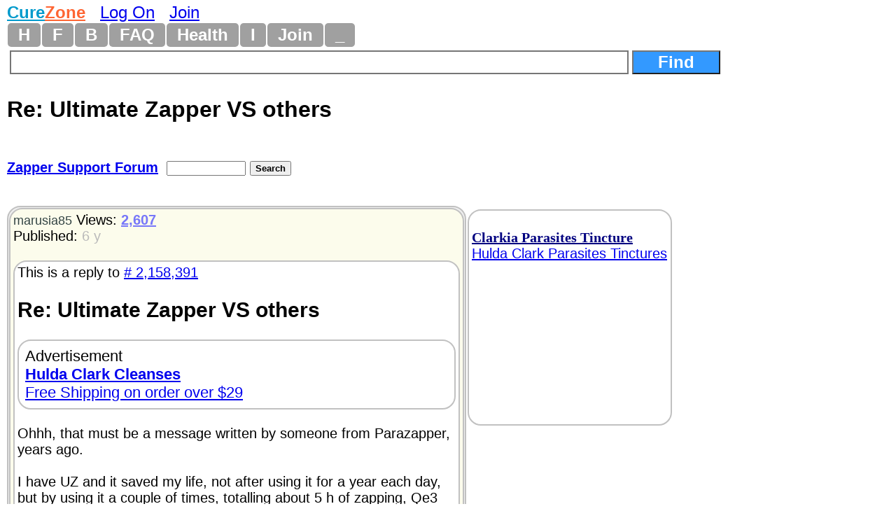

--- FILE ---
content_type: text/html
request_url: https://curezone.com/forums/fm.asp?i=2434345
body_size: 16644
content:
<!DOCTYPE html>
<html>
<head>
<meta name="viewport" content="width=device-width, initial-scale=1">

<META HTTP-EQUIV="Content-Type" CONTENT="text/html; charset=iso-8859-1">
<link async rel="stylesheet" type="text/css" media="all" href="/mlddmenu.css" />
<link async rel="stylesheet" type="text/css" media="all" href="mlddmenu.css" />
<link async rel="stylesheet" type="text/css" media="all" href="style.css" />
<link async rel="stylesheet" type="text/css" media="all" href="/st.css" />

<script async type="text/javascript" src="/mlddmenu.js"></script>






<title>Re: Ultimate Zapper VS others (Zapper Support Forum) 7/27/2020 2434345</title>
<meta name="description" content="Ohhh, that must be a message written by someone from Parazapper, years ago.

I have UZ and it saved my life, not after using it for a year each day, but by using it a couple of times, totalling about 5 h of zapping, Qe3 model.

So this message is surely a ridiculous scam. It also did miracles to my mom and husband and brother.
">
<meta name="keywords" content="Re: Ultimate Zapper VS others (Zapper Support Forum) 7/27/2020 2434345">

<meta property="og:title" content="Re: Ultimate Zapper VS others (Zapper Support Forum) 7/27/2020 2434345" />
<meta property="og:description" content="Ohhh, that must be a message written by someone from Parazapper, years ago.

I have UZ and it saved my life, not after using it for a year each day, but by using it a couple of times, totalling about 5 h of zapping, Qe3 model.

So this message is surely a ridiculous scam. It also did miracles to my mom and husband and brother.
" />
<meta property="og:type" content="website" />
<meta property="og:url" content="//curezone.com/forums/fm.asp?i=2434345"/>
<meta property="og:site_name" content="CureZone.org: Educating Instead of Medicating"/>



<script async src="https://pagead2.googlesyndication.com/pagead/js/adsbygoogle.js?client=ca-pub-0846790371736460" crossorigin="anonymous"></script>

<script type="text/javascript">
<!--
var url = "https://curezone.com?";
var title = 'Re: Ultimate Zapper VS others (Zapper Support F...';
//-->
</script>



<script type="text/javascript" language="javascript">
        function RefreshImage(valImageId) {
            var objImage = document.getElementById(valImageId)
            if (objImage == undefined) {
                return;
            }
            var now = new Date();
            objImage.src = objImage.src.split('?')[0] + '?x=' + now.toUTCString();
        }
</script>




<!-- Google Tag Manager -->
<script>(function(w,d,s,l,i){w[l]=w[l]||[];w[l].push({'gtm.start':
new Date().getTime(),event:'gtm.js'});var f=d.getElementsByTagName(s)[0],
j=d.createElement(s),dl=l!='dataLayer'?'&l='+l:'';j.async=true;j.src=
'https://www.googletagmanager.com/gtm.js?id='+i+dl;f.parentNode.insertBefore(j,f);
})(window,document,'script','dataLayer','GTM-5X7TGPD');</script>
<!-- End Google Tag Manager -->


<!-- ~ Copyright (C) 2014-2015 Media.net Advertising FZ-LLC All Rights Reserved -->
<script type="text/javascript">
    window._mNHandle = window._mNHandle || {};
    window._mNHandle.queue = window._mNHandle.queue || [];
    medianet_versionId = "3121199"; 
</script>
<script src="https://contextual.media.net/dmedianet.js?cid=8CUBR5671" async="async"></script>
<!-- End Media.net Advertising -->


</head>
<body topmargin="2">
<!-- Google Tag Manager -->
<noscript>
<iframe src="https://www.googletagmanager.com/ns.html?id=GTM-5X7TGPD" height="0" width="0" style="display:none;visibility:hidden"></iframe></noscript>
<!-- End -->




<div id="fb-root"></div>
<script>(function(d, s, id) {
  var js, fjs = d.getElementsByTagName(s)[0];
  if (d.getElementById(id)) return;
  js = d.createElement(s); js.id = id;
  js.src = "//connect.facebook.net/en_US/sdk.js#xfbml=1&version=v2.0";
  fjs.parentNode.insertBefore(js, fjs);
}(document, 'script', 'facebook-jssdk'));</script>
<div>
<font size="5"><B><a href="/default.asp" title="curezone.com Homepage">
<FONT COLOR="#019ACC">Cure</FONT><FONT COLOR="#FE6533">Zone</FONT></a></b> &nbsp; 

 <a href="/login.asp" title="Log On CureZone">Log On</a> &nbsp;  <a href="/join.asp" title="Join CureZone">Join</a>

</font>
</div>


<!-- HTML Menu Code -->

<div class="mlddm_menue" >

<ul class="mlddm" id="menu1"  params="1,-1,300,slide,300,h,  1,5,1,1,1">

<li><a href="/default.asp" title="Homepage">H</a></li>

<li><a href="#" title="Forum Submenu">F</a>
<ul>
<li><a href="/forums/default.asp?v=0&o=0&q=0" title="List of all Forums">Hot Forums</a></li>
<li><a href="/forums/top50new.asp?q=4">New Forums</a></li>
<li><a href="/search.asp">Search Forums</a></li>
<li><a href="/forums/a.asp?q=4&o=0">All Forums Alphabetically</a></li>
<li><a href="/forums/a.asp?q=4&o=1">All Forums Chronologically</a></li>
<li><a href="/forums/s.asp?f=762&c=0&ob=h">Top Forum Stories</a></li>
<li><a href="/forums/s.asp?f=762&ob=v&c=8">The Best Of CureZone</a></li>
</ul>
</li>

<li><a href="#" title="Hot Blogs">B</a>
<ul>
<li><a href="/blogs/" title="Hot Blogs">Hot Blogs</a></li>
<li><a href="/blogs/top50new.asp">New Blogs</a></li>
<li><a href="/blogs/all.asp">All Blogs</a></li>
<li><a href="/blogs/top50.asp">Top Blogs</a></li>
<li><a href="/blogs/createblog.asp">Create Your Personal Blog</a></li>
</ul>
</li>

<li><a href="#"  title="Frequently Asked Questions And Answers">FAQ</a>
<ul>
<li><a href="/faq/default.asp">Knowledge Base</a></li>
<li><a href="/faq/p/default.asp">Surveys</a></li>
<li><a href="/faq/top50.asp">Top Questions & Answers</a></li>
<li><a href="/faq/new.asp">New Questions & Answers</a></li>
<li><a href="/faq/c.asp?a=2840">FAQ About Knowledge Base</a></li>
</ul>
</li>

<li><a href="#" title="Health, Diet, Cleansing">Health</a>
<ul>
<li><a href="/diseases/health.asp" title="Health, Diet, Cleansing">Health</a></li>
<li><a href="/cleanse/liver/default.asp" title="Liver Flush Recipes">Liver Flush</a></li>
<li><a href="/diet/elimination-rotation-diet.asp" title="Elimination Rotation Diet">Elimination Rotation Diet</a></li>
<li><a href="/cleanse/enema/fecal_transplantation.asp" title="Fecal Transplant, FMT">Fecal Transplant</a></li>
<li><a href="/cleanse/kidney/default.asp" title="Kidney Stones Cleanse">Kidney Stones Cleanse</a></li>
<li><a href="/diet/low_histamine_diet.asp" title="Low Histamine Diet">Low Histamine Diet</a></li>
<li><a href="/diet/default.asp" title="Healthy Diets">Healthy Diets</a></li>
<li><a href="/ER4YT/default.asp" title="Blood Type Diet">Blood Type Diet</a></li>
<li><a href="/cleanse/bowel/default.asp" title="Bowel Cleanse">Bowel Cleanse</a></li>
<li><a href="/cleanse/enema/default.asp" title="Enema">Enema</a></li>
<li><a href="/books/" title="Books">Books</a></li>
</ul>
</li>


<li><a href="#" title="Image Galleries and Albums">I</a>
<ul>
<li><a href="/ig/">Image Gallery</a></li>
<li><a href="/ig/f.asp?f=19">Video Folder</a></li>
<li><a href="/ig/f.asp?f=4528">Vaccine Videos</a></li>
<li><a href="/ig/f.asp?f=4527">Cancer Videos</a></li>
<li><a href="/ig/f.asp?f=4530">Conspiracy Videos</a></li>
<li><a href="/ig/video.asp">All Videos</a></li>
<li><a href="/ig/new.asp">New Uploads</a></li>
<li><a href="/ig/most_viewed.asp">Most Viewed</a></li>
<li><a href="/ig/most_voted.asp">Top Rated</a></li>
<li><a href="/ig/pdf.asp">PDFs</a></li>
<li><a href="/ig/doc.asp">DOCs</a></li>
<li><a href="/ig/audio.asp">Audio</a></li>
</ul>
</li>




<li><a href="/join.asp" title="Create New Account">Join</a></li>


<li><a href="#" title="Menu">_</a>
	<ul>

<li><a href="/login.asp">Log On</a></li>

<li><a href="/subscribe.asp">Newsletter</a></li>
<li><a href="/conversions.asp">Convert Units</a></li>
<li><a href="/m/find.asp">Find Users</a></li>
<li><a href="/stats/default.asp" title="Number of visitors">1885</a></li>
</ul>
</li>

</ul>
<div style="clear:both"></div>


</div>
<!-- END HTML Menu Code -->


<div class="searchbox"><form method="GET" action="/forums/search.asp">
<input type="text" name="q" size="12" value="" style="width: 70%; border-style:solid; border-width:2; font-size: 18pt; font-family: Arial,Verdena; font-weight:bold; padding-left:4; padding-right:4; padding-top:1; padding-bottom:1">
<input type="submit" value="Find" name="action" style="width: 10%; font-family: Arial,Verdena; font-size: 18pt; background-color: #3399FF; color: #FFFFFF;font-weight:bold"></form></div>


<div class="f_body">





<div class="fm_title">Re: Ultimate Zapper VS others</div>

<div>
<div class="fmtitle"><a href="f3.asp?f=292&c=0">Zapper Support Forum</a>&nbsp; </div>
<div class="fmtitle"><form method="GET" action="search.asp"><input type="hidden" value="292" name="f"><input type="text" name="q" size="12" value="" style="font-size: 10pt; font-family: Arial, Verdena">
<input type="submit" value="Search" name="action" style="font-family: Arial, Verdena; font-size: 10pt; font-weight:bold"></form></div>
</div>







<div>
<a name="i">&nbsp;</a><div class="am_body">

<div class="am_body_right">
<span align="left">

<br><font color="#000080"><a rel="nofollow" href="/a.asp?i=3223" title="Clarkia Parasites Tincture Hulda Clark Parasites Tinctures http://sbherbalremedies.com"><b><font face="Times New Roman" color="#000080">Clarkia Parasites Tincture</font></b><br>Hulda Clark Parasites Tinctures</font></a></font><br><br>

</span>

<div align="center"><script async src="//pagead2.googlesyndication.com/pagead/js/adsbygoogle.js"></script>
<!-- Kvadrat200x200 -->
<ins class="adsbygoogle" 
style="display:inline-block;width:200px;height:200px" 
data-ad-client="ca-pub-0846790371736460" 
data-ad-slot="8218450244"></ins>
<script>
(adsbygoogle = window.adsbygoogle || []).push({});
</script></div>
</div>

<div class="am_body_left">
<div class="am_body_left_message">

<div align="left">
<a style="text-decoration: none" href="/m/profile.asp?un=marusia85" title="Click here to see my profile!"><font size="4" color="#334444">marusia85</font></a>
 
Views: <a href="s.asp?f=292&ob=h&c=0"> <font color="#7777F9"><b>2,607</b></font> </a><br>
Published: <font color="#BBBBBB">6 y</font><br>


&nbsp;</div>
<div class="breakword"><div>This is a reply to <a href="fm.asp?i=2158391#i"># 2,158,391</a></div>
<h2>Re: Ultimate Zapper VS others</h2>
<div class="am_body_left_ads">Advertisement<br><a rel="nofollow" href="/a.asp?i=195" title="Hulda Clark Cleanses Free Shipping on order over $29 http://www.sbherbalremedies.com"><b>Hulda Clark Cleanses</b><br>Free Shipping on order over $29</a><br>
</div>

<br>Ohhh, that must be a message written by someone from Parazapper, years ago.<BR>
<BR>
I have UZ and it saved my life, not after using it for a year each day, but by using it a couple of times, totalling about 5 h of zapping, Qe3 model.<BR>
<BR>
So this message is surely a ridiculous scam. It also did miracles to my mom and husband and brother.<BR>
<div>&nbsp;</div><div class="spacedlinks">
<FORM name="LogOn"><INPUT type="button" style="font-size: 18pt; color: #ff0000; font-weight: bold;" value="Log On To Reply" 	name="LogOn" 	onClick="window.location='/login.asp'"> ... or ... 
<INPUT type="button" style="font-size: 18pt; color: #000000; font-weight: bold;" value="Join CureZone To Reply" 	name="Join" 	onClick="window.location='/join.asp'">
</form>
</div>

<div><h2><a class="a2a_dd" href="https://www.addtoany.com/share"><img src="/images/share.png" border="0" alt="Share"></a>
<script defer src="https://static.addtoany.com/menu/page.js"></script></h2></div>
<div class="spacedlinks"><A HREF="/forums/s.asp?f=292&c=0&ob=d&m=marusia85" title="All mesages sorted chronologically">All of my messges on this board</A>  
&nbsp; &nbsp; <A HREF="/forums/s.asp?f=762&c=0&ob=d&m=marusia85" title="All mesages sorted chronologically">All of my messges anywhere</A></div>
</div>

<DIV><a title="Add This Message To Your CureZone Favorites!" rel="nofollow" href="add_message_to_favorites.asp?i=2434345">Add To Favorites!</a></DIV><div>
<div><a rel="nofollow" href="v.asp?i=2434345&V=Y">Like</a> &nbsp; &nbsp; <a rel="nofollow" href="v.asp?i=2434345&V=N">Dislike</a></div>


<br>Alert Moderators: <a style="text-decoration: none" rel="nofollow" href="flaghx.asp?i=2434345"><img border="0" src="alertbad.gif" 	 alt="Report Spam or bad message"></a> &nbsp;<a style="text-decoration: none" rel="nofollow" href="flagrx.asp?i=2434345"><img border="0" src="alertgood.gif"  alt="Alert Moderators on This GOOD Message"></a>
</div>

<div>
</div>
<div>
<a href="https://curezone.com/forums/disclaimer.asp">DISCLAIMER</a></div>
</font></b></div>

</div>


</div>

<div class="am_body"><div class="am_body_left"><div class="am_body_left_message"><h2>This Forum message belongs to a larger discussion thread. See the complete thread below. You can reply to this message!</h2></div></div></div>
</div>












<div>
<ul class="Level1">

<li class="liLevelA1A">
 <a target="_top" href="/forums/am.asp?i=1061046&s=1#i1"><SPAN STYLE="background-color: #00FFCC; font-size: 20pt;">Expand the next 20 of 48 messages</span></a>
<br><br>
<A title="I am thinking about buying a zapper. Will any zapper do the job? Is a $10 zapper as effective as the Ultimate Zapper for example? Is there any real difference or is it just marketing?

Which zappers do you recommend? ... Click here to view this complete message" HREF="/forums/fm.asp?i=1061046#i">Ultimate Zapper VS others</a>
 &nbsp;  <small><i><A style="text-decoration: none" HREF="s.asp?f=762&c=0&ob=d&m=yasxo" title="All messages posted by yasxo across all forums, sorted by date chronologically"><font color="#990033">yasxo</font></a>
</i></small>
&nbsp; <font color="#BBBBBB">19 y</font>

 &nbsp;<font color="#BBBBFB" size="2">29,217</font>
<font size="1"></font>

<!--1061046-->

<ul class="Level2">

<li class="liLevelA2">
<A title="Hello,

Yes, there is a real difference. Without the evidence in the way of testimonials one would do just as well with a $10 zapper.  But the testimonials show that The Ultimate Zapper is, without a doubt, the most powerful and effective zapper available, bar none.





Sincerely,
Ken Presner

 ... Click here to view this complete message" HREF="/forums/fm.asp?i=1061251#i">Hello,

Yes, there is a real difference. Without...</a>
 &nbsp;  <small><i><A style="text-decoration: none" HREF="s.asp?f=762&c=0&ob=d&m=Ken+Presner" title="All messages posted by Ken Presner across all forums, sorted by date chronologically"><font color="#990033">Ken Presner</font></a>
</i></small>
&nbsp; <font color="#BBBBBB">19 y</font>

 &nbsp;<font color="#BBBBFB" size="2">24,615</font>

<!--1061251-->

<ul class="Level3">

<li class="liLevelA2">
<A title="- But the testimonials show that The Ultimate Zapper is, without a doubt, the most powerful and effective zapper available, bar none.

Actually, it may be the most powerful single frequency zapper, but that is where it ends. According to Dr. Lloyd, multiple frequency zappers are better.

Anyone interested should read this:
http://www.paradevices.com/ultimate_zapper_cheaply_made.html

Quoting Dr. Lloyd, ”Regarding the idea that the Ultimate Zapper being the best, it may be the best single fixed frequency unit.”

Dr. Lloyd manufactured and sold the MultiZap zapper as well as Rife un ... ... Click here to view this complete message" HREF="/forums/fm.asp?i=1061914#i">Re: Ultimate Zapper VS others ( edit )</a>
 &nbsp;  <small><i><A style="text-decoration: none" HREF="s.asp?f=762&c=0&ob=d&m=ParaZapper" title="All messages posted by ParaZapper across all forums, sorted by date chronologically"><font color="#990033">ParaZapper</font></a>
</i></small>
&nbsp; <font color="#BBBBBB">19 y</font>

 &nbsp;<font color="#BBBBFB" size="2">25,847</font>

<!--1061914-->

<ul class="Level4">

<li class="liLevelA2">
<A title="I am looking for a cheap and effective zapper. Where can i buy a good one? ... Click here to view this complete message" HREF="/forums/fm.asp?i=1061936#i">Re: Ultimate Zapper VS others</a>
 &nbsp;  <small><i><A style="text-decoration: none" HREF="s.asp?f=762&c=0&ob=d&m=yasxo" title="All messages posted by yasxo across all forums, sorted by date chronologically"><font color="#990033">yasxo</font></a>
</i></small>
&nbsp; <font color="#BBBBBB">19 y</font>

 &nbsp;<font color="#BBBBFB" size="2">24,122</font>

<!--1061936-->

</li>
<li class="liLevelA2">
<A title="Hello David,

The credentials I present for Dr. Lloyd are those that are available on the internet. I would think that he would have contacted me to let me know if any of the information that I present on my site about him is incorrect. He has not done so. I always correct mistakes quickly on my site and I will be glad to do so in this case, as well. I have pointed out many factual errors on your site which have yet to be corrected.

You quote Dr. Lloyd in your posting but I cannot find the source of this quotation anywhere.

As you know, Dr. Hulda Clark’s original zapper had a singl ... ... Click here to view this complete message" HREF="/forums/fm.asp?i=1063262#i">Hello David,

The credentials I present for Dr. ...</a>
 &nbsp;  <small><i><A style="text-decoration: none" HREF="s.asp?f=762&c=0&ob=d&m=Ken+Presner" title="All messages posted by Ken Presner across all forums, sorted by date chronologically"><font color="#990033">Ken Presner</font></a>
</i></small>
&nbsp; <font color="#BBBBBB">19 y</font>

 &nbsp;<font color="#BBBBFB" size="2">25,181</font>

<!--1063262-->

<ul class="Level5">

<li class="liLevelA2">
<A title="- From someone who purports to be posting to this forum to give unbiased information, and nothing more, your biased attitude is quite obvious and belies your stated role of objective observer.

This is an exact reflection of you. I have stated nothing but the truth, although you are not willing to accept it.

The proof is in the pictures: http://www.paradevices.com/ultimate_zapper_cheaply_made.html ... Click here to view this complete message" HREF="/forums/fm.asp?i=1063652#i">Re: Ultimate Zapper VS others ( edit )</a>
 &nbsp;  <small><i><A style="text-decoration: none" HREF="s.asp?f=762&c=0&ob=d&m=ParaZapper" title="All messages posted by ParaZapper across all forums, sorted by date chronologically"><font color="#990033">ParaZapper</font></a>
</i></small>
&nbsp; <font color="#BBBBBB">19 y</font>

 &nbsp;<font color="#BBBBFB" size="2">24,121</font>

<!--1063652-->

<ul class="Level6">

<li class="liLevelA2">
<A title="- From someone who purports to be posting to this forum to give unbiased information, and nothing more, your biased attitude is quite obvious and belies your stated role of objective observer.

This is an exact reflection of you. I have stated nothing but the truth, although you are not willing to accept it.

** An exact reflection of me? So now you admit you are biased after years of pretending to be floating above this forum, setting foot on planet curezone to offer beads of wisdom to help the unsuspecting public. Only the naive would have believed that crock. I don’t pretend to be u ... ... Click here to view this complete message" HREF="/forums/fm.asp?i=1063842#i">Re: Ultimate Zapper VS others</a>
 &nbsp;  <small><i><A style="text-decoration: none" HREF="s.asp?f=762&c=0&ob=d&m=Ken+Presner" title="All messages posted by Ken Presner across all forums, sorted by date chronologically"><font color="#990033">Ken Presner</font></a>
</i></small>
&nbsp; <font color="#BBBBBB">19 y</font>

 &nbsp;<font color="#BBBBFB" size="2">23,738</font>

<!--1063842-->

<ul class="Level7">

<li class="liLevelA2">
<A title="Which zappers do you recommend? I am looking for a cheap and effective one?

Where can I buy one? ... Click here to view this complete message" HREF="/forums/fm.asp?i=1064091#i">Which zappers do you recommend? I am looking for a...</a>
 &nbsp;  <small><i><A style="text-decoration: none" HREF="s.asp?f=762&c=0&ob=d&m=yasxo" title="All messages posted by yasxo across all forums, sorted by date chronologically"><font color="#990033">yasxo</font></a>
</i></small>
&nbsp; <font color="#BBBBBB">19 y</font>

 &nbsp;<font color="#BBBBFB" size="2">23,500</font>

<!--1064091-->

<ul class="Level8">

<li class="liLevelA2">
<A title="- Which zappers do you recommend? I am looking for a cheap and effective one?

Dual frequency zappers produce better results according to the information that I have collected and they are about one third or less than the cost of some other mentioned on this forum.

 ... Click here to view this complete message" HREF="/forums/fm.asp?i=1064404#i">- Which zappers do you recommend? I am looking for...</a>
 &nbsp;  <small><i><A style="text-decoration: none" HREF="s.asp?f=762&c=0&ob=d&m=ParaZapper" title="All messages posted by ParaZapper across all forums, sorted by date chronologically"><font color="#990033">ParaZapper</font></a>
</i></small>
&nbsp; <font color="#BBBBBB">19 y</font>

 &nbsp;<font color="#BBBBFB" size="2">23,505</font>

<!--1064404-->

<ul class="Level9">

<li class="liLevelA2">
<A title="Hello David,

KEN PRESNER: First of all, I have a comment, below, about the poster in this thread who repeatedly asks

 - Which zappers do you recommend? I am looking for a cheap and effective one?

KEN PRESNER: Even when responses are posted to his/her questions, above, this person just keeps repeating the same question as though no response had ever been given. This makes me wonder.

DAVID ETHEREDGE (ParaZapper): Dual frequency zappers produce better results according to the information that I have collected and they are about one third or less than the cost of some other mention ... ... Click here to view this complete message" HREF="/forums/fm.asp?i=1065237#i">Hello David,

KEN PRESNER: First of all, I have ...</a>
 &nbsp;  <small><i><A style="text-decoration: none" HREF="s.asp?f=762&c=0&ob=d&m=Ken+Presner" title="All messages posted by Ken Presner across all forums, sorted by date chronologically"><font color="#990033">Ken Presner</font></a>
</i></small>
&nbsp; <font color="#BBBBBB">19 y</font>

 &nbsp;<font color="#BBBBFB" size="2">25,537</font>

<!--1065237-->

<ul class="Level10">

<li class="liLevelA2">
<A title="- Without being challenged you would be able to continue to pass off these kinds of unsubstantiated statements as being factual, which I find manipulative, as I have pointed out before on this forum

Like your claim of producing the best, completely unsubstantiated, also very manipulative.

Just like your claims of helping people. The only forum that you have posted on is the Zapper Support Forum and all that you have done is hype your product. I post to over 20 forums and rarely even mention the zapper on several of those.

I still stand by my statements. While your zapper may be a  ... ... Click here to view this complete message" HREF="/forums/fm.asp?i=1065259#i">- Without being challenged you would be able to co...</a>
 &nbsp;  <small><i><A style="text-decoration: none" HREF="s.asp?f=762&c=0&ob=d&m=ParaZapper" title="All messages posted by ParaZapper across all forums, sorted by date chronologically"><font color="#990033">ParaZapper</font></a>
</i></small>
&nbsp; <font color="#BBBBBB">19 y</font>

 &nbsp;<font color="#BBBBFB" size="2">23,513</font>

<!--1065259-->

<ul class="Level11">

<li class="liLevelA2">
<A title="Hello David,

There are many issues evoked by your recent posting. I will address each of them individually in this long reply. When answering my postings in the past you have been consistently evasive. You prefer to edit postings rather than respond to them in their entirety. To accomplish this you cut and paste from my replies, as I have pointed out before on this forum. This enables you to avoid whatever issues you don’t want to deal with by cutting them out of the dialogue. In fact, you completely ignored a recent, long posting of mine addressed to you on this forum at


 http://c ... ... Click here to view this complete message" HREF="/forums/fm.asp?i=1095357#i">Hello David,

There are many issues evoked by yo...</a>
 &nbsp;  <small><i><A style="text-decoration: none" HREF="s.asp?f=762&c=0&ob=d&m=Ken+Presner" title="All messages posted by Ken Presner across all forums, sorted by date chronologically"><font color="#990033">Ken Presner</font></a>
</i></small>
&nbsp; <font color="#BBBBBB">18 y</font>

 &nbsp;<font color="#BBBBFB" size="2">37,591</font>

<!--1095357-->

<ul class="Level2">

<li class="liLevelA2">
<A title="”
P.S. # 1. David, you talk about Wayne Green of “magazine publishing fame” on your site on the technical information page, in very small print. If he is so famous why is it that you have to tell people he is famous? Why, because no one has ever heard of him. Not one in a million has ever heard of this small-time radio publisher, I am quite sure.
”

1.  Being able to name a publisher is not an indicator of anything, especially the quality of his publications or his prominence in their fields.  Without looking them up, please name the publishers of Time, US Weekly, Newsweek, Vogue, The  ... ... Click here to view this complete message" HREF="/forums/fm.asp?i=1095639#i">”
P.S. # 1. David, you talk about Wayne Green of ...</a>
 &nbsp;  <small><i><A style="text-decoration: none" HREF="s.asp?f=762&c=0&ob=d&m=analogkid" title="All messages posted by analogkid across all forums, sorted by date chronologically"><font color="#990033">analogkid</font></a>
</i></small>
&nbsp; <font color="#BBBBBB">18 y</font>

 &nbsp;<font color="#BBBBFB" size="2">23,354</font>

<!--1095639-->

</li>
<li class="liLevelA2">
<A title="Who is Hugo Gernsback?  Too easy.

Who is Arthur P. Salsberg?

There have been exactly three seminal events in the history of the personal computer, events which shaped the entire industry in one moment.  In reverse chronological order:

3.  January 1984, the introduction of The Macintosh

2.  August 1981, the introduction of the IBM PC

1.  January 1975, the introduction of the Altair 8800.

Arthur P. Salsberg was the Editor of Popular Electronics in the mid 70’s.  He chose the lead article and cover photo for the January 1975 issue.  He was a bit late into the game, as his ch ... ... Click here to view this complete message" HREF="/forums/fm.asp?i=1095657#i">Who is Hugo Gernsback?  Too easy.

Who is Arthur...</a>
 &nbsp;  <small><i><A style="text-decoration: none" HREF="s.asp?f=762&c=0&ob=d&m=analogkid" title="All messages posted by analogkid across all forums, sorted by date chronologically"><font color="#990033">analogkid</font></a>
</i></small>
&nbsp; <font color="#BBBBBB">18 y</font>

 &nbsp;<font color="#BBBBFB" size="2">23,062</font>

<!--1095657-->

<ul class="Level3">

<li class="liLevelA2">
<A title="- 1. January 1975, the introduction of the Altair 8800.

I admit that you are right, but am disappointed that you left out my first two computers ... The Heathkit ET-3400 cca 1976 and the SWTP-6800 1977.


 ... Click here to view this complete message" HREF="/forums/fm.asp?i=1205628#i">- 1. January 1975, the introduction of the Altair ...</a>
 &nbsp;  <small><i><A style="text-decoration: none" HREF="s.asp?f=762&c=0&ob=d&m=ParaZapper" title="All messages posted by ParaZapper across all forums, sorted by date chronologically"><font color="#990033">ParaZapper</font></a>
</i></small>
&nbsp; <font color="#BBBBBB">18 y</font>

 &nbsp;<font color="#BBBBFB" size="2">22,696</font>

<!--1205628-->

</li></ul>
</li>
<li class="liLevelA2">
<A title="- To justify your evasive tactics you claim to be short of time, so you can’t answer everything. But that is obviously not true because you have the time to post to at least 20 curezone.com forums, according to your own admission and to maintain over a dozen websites, according to information you have posted on curezone.

Yes, I find those more important than responding to your hyping of your site and product. It often takes an hour or more to respond to your repetetively lengthy posts.

 - It is clear that domination of this forum for commercial purposes is your purpose for being here ... ... Click here to view this complete message" HREF="/forums/fm.asp?i=1095697#i">- To justify your evasive tactics you claim to be ...</a>
 &nbsp;  <small><i><A style="text-decoration: none" HREF="s.asp?f=762&c=0&ob=d&m=ParaZapper" title="All messages posted by ParaZapper across all forums, sorted by date chronologically"><font color="#990033">ParaZapper</font></a>
</i></small>
&nbsp; <font color="#BBBBBB">18 y</font>

 &nbsp;<font color="#BBBBFB" size="2">23,102</font>

<!--1095697-->

<ul class="Level3">

<li class="liLevelA2">
<A title="Hello David,

I will respond here to one part of your lengthy response only. I’m too busy to check in here very much anymore. You state, above:

”Yes, you went to my site once, found a few pages down and was happy to post that for years without ever going back and checking. This in addition to above is proof enough that you falsify and distort the information to promote your product. Based on that, how can anyone trust your testimonials? How does anyone know that you did not write every single one of them?”

That’s an absolute crock of shit. You’re a bald-faced liar. When I posted th ... ... Click here to view this complete message" HREF="/forums/fm.asp?i=1198327#i">Hello David,

I will respond here to one part of...</a>
 &nbsp;  <small><i><A style="text-decoration: none" HREF="s.asp?f=762&c=0&ob=d&m=Ken+Presner" title="All messages posted by Ken Presner across all forums, sorted by date chronologically"><font color="#990033">Ken Presner</font></a>
</i></small>
&nbsp; <font color="#BBBBBB">18 y</font>

 &nbsp;<font color="#BBBBFB" size="2">22,611</font>

<!--1198327-->

</li></ul>
</li>
<li class="liLevelA2">
<A title="”
P.S. # 3. ... I guess there are limits to the benefits of being an electrical engineer, David.
”

None that I know of.

ak

 ... Click here to view this complete message" HREF="/forums/fm.asp?i=1095717#i">”
P.S. # 3. ... I guess there are limits to the b...</a>
 &nbsp;  <small><i><A style="text-decoration: none" HREF="s.asp?f=762&c=0&ob=d&m=analogkid" title="All messages posted by analogkid across all forums, sorted by date chronologically"><font color="#990033">analogkid</font></a>
</i></small>
&nbsp; <font color="#BBBBBB">18 y</font>

 &nbsp;<font color="#BBBBFB" size="2">22,863</font>

<!--1095717-->

</li>
<li class="liLevelA2">
<A title="- The only real advantage that I can see from your zapper is the 10.4 volts that is output because you use a wall adapter. The stabilized waveform producd by the output bypass capacitor has some advantage but we dumped it when we developed the CCa. What we found was that the capacitor provided a placebo effect in that the pulse felt stronger but the actual results decreased.

See: 
 http://curezone.com/forums/fm.asp?i=1100105
 ... Click here to view this complete message" HREF="/forums/fm.asp?i=1100108#i">Re: Ultimate Zapper VS others and Stabilized Outpu...</a>
 &nbsp;  <small><i><A style="text-decoration: none" HREF="s.asp?f=762&c=0&ob=d&m=ParaZapper" title="All messages posted by ParaZapper across all forums, sorted by date chronologically"><font color="#990033">ParaZapper</font></a>
</i></small>
&nbsp; <font color="#BBBBBB">18 y</font>

 &nbsp;<font color="#BBBBFB" size="2">23,096</font>

<!--1100108-->

</li>
<li class="liLevelA2">
<A title="


The Ultimate Zapper Ken Presner.He advertises a 100% satisfaction gaurantee with a 3 month trial.I received his zapper and was not satisfied with it.So I contacted Ken Presner for a R.M.A ( return merchandise authorization ) number as stated in his return policy.I have not heard from him.Paypal advised me to contact my credit card company and file a complaint. ... Click here to view this complete message" HREF="/forums/fm.asp?i=1140046#i">Re: Ultimate Zapper VS others</a>
 &nbsp;  <small><i><A style="text-decoration: none" HREF="s.asp?f=762&c=0&ob=d&m=froggy525" title="All messages posted by froggy525 across all forums, sorted by date chronologically"><font color="#990033">froggy525</font></a>
</i></small>
&nbsp; <font color="#BBBBBB">18 y</font>

 &nbsp;<font color="#BBBBFB" size="2">25,599</font>

<!--1140046-->

<ul class="Level3">

<li class="liLevelA2">
 <a target="_top" href="/forums/am.asp?i=1198309&s=2#i21"><SPAN STYLE="background-color: #00FFCC; font-size: 20pt;">Expand the next 28 of 48 messages</span></a>
<br><br>
<A title="Hello,

Another load of nonsense. See my earlier posting about people lying about me on this forum. I answer all emails and refund everyone who requests a refund, no questions asked.

Sincerely,
Ken Presner

 ... Click here to view this complete message" HREF="/forums/fm.asp?i=1198309#i">Hello,

Another load of nonsense. See my earlier...</a>
 &nbsp;  <small><i><A style="text-decoration: none" HREF="s.asp?f=762&c=0&ob=d&m=Ken+Presner" title="All messages posted by Ken Presner across all forums, sorted by date chronologically"><font color="#990033">Ken Presner</font></a>
</i></small>
&nbsp; <font color="#BBBBBB">18 y</font>

 &nbsp;<font color="#BBBBFB" size="2">22,773</font>

<!--1198309-->

<ul class="Level4">

<li class="liLevelA2">
<A title="I bought your UZ about 2 years ago. When I received it, 2 of the alligator clips did not function..were very loose. I could not connect well..especially to copper tubes. They would fall right off! I contacted you. At first you told me to just put tape over it! That was unacceptable after spending the kind of money I did! 
Then you claimed I could bring it somewhere to have new ones put on and you would somehow pay me. I could not believe that either. Why did you not offer to return it and fix the issue? The clips are way too small and cheap. You need much larger ones..stronger ones. 
By  ... ... Click here to view this complete message" HREF="/forums/fm.asp?i=1594554#i">I bought your UZ about 2 years ago. When I receive...</a>
 &nbsp;  <small><i><A style="text-decoration: none" HREF="s.asp?f=762&c=0&ob=d&m=%237945" title="All messages posted by #7945 across all forums, sorted by date chronologically"><font color="#990033">#7945</font></a>
</i></small>
&nbsp; <font color="#BBBBBB">16 y</font>

 &nbsp;<font color="#BBBBFB" size="2">21,971</font>

<!--1594554-->

<ul class="Level5">

<li class="liLevelA2">
<A title="For a comparable price, the superior product here:

 http://www.petzapper.com/CC1.html

Prior post on product:

http://curezone.org/forums/fm.asp?i=1572322#i ... Click here to view this complete message" HREF="/forums/fm.asp?i=1595444#i">Agree entirely -- Best option</a>
 &nbsp;  <small><i><A style="text-decoration: none" HREF="s.asp?f=762&c=0&ob=d&m=cora" title="All messages posted by cora across all forums, sorted by date chronologically"><font color="#990033">cora</font></a>
</i></small>
&nbsp; <font color="#BBBBBB">16 y</font>

 &nbsp;<font color="#BBBBFB" size="2">22,202</font>

<!--1595444-->

</li></ul>
</li></ul>
</li></ul>
</li>
<li class="liLevelA2">
<A title="You two need to back off and let the consumer decide what zapper is the best. This is the only real test that will decide. Each one of you need to put a user forum on your sites and let the buyer decide for themselves. Set it up just like Amazon where the user will give you one or five stars and a review of your products. If you don’t do this I don’t think either of you have a good product to sell. ... Click here to view this complete message" HREF="/forums/fm.asp?i=1524094#i">Re: Ultimate Zapper VS others</a>
 &nbsp;  <small><i><A style="text-decoration: none" HREF="s.asp?f=762&c=0&ob=d&m=ecogenie2" title="All messages posted by ecogenie2 across all forums, sorted by date chronologically"><font color="#990033">ecogenie2</font></a>
</i></small>
&nbsp; <font color="#BBBBBB">17 y</font>

 &nbsp;<font color="#BBBBFB" size="2">21,953</font>

<!--1524094-->

<ul class="Level3">

<li class="liLevelA2">
<A title="Excellent suggestion, unfortunately, since I live in the US, I would be arrested for doing that. 

You might check out: http://www.paradevices.com/petition_link.html

read the comments below the introduction and statement.

 ... Click here to view this complete message" HREF="/forums/fm.asp?i=1525041#i">Excellent suggestion, unfortunately, since I live ...</a>
 &nbsp;  <small><i><A style="text-decoration: none" HREF="s.asp?f=762&c=0&ob=d&m=parazapper" title="All messages posted by parazapper across all forums, sorted by date chronologically"><font color="#990033">parazapper</font></a>
</i></small>
&nbsp; <font color="#BBBBBB">17 y</font>

 &nbsp;<font color="#BBBBFB" size="2">21,863</font>

<!--1525041-->

</li></ul>
</li>
<li class="liLevelA2">
<A title="- In your previous posting you say, and I quote, The Ultimate Zapper “may be the best single frequency zapper…” You now say “While your zapper may be a good single frequency unit with some good features, it is not the best.” 

First, I said ”may be”. This is because I had not had a chance to examine it and was giving you the benefit of the doubt.

When I said “While your zapper may be a good single frequency unit with some good features, it is not the best.” It was a retraction of my previous statement because some owners of the ultimate contacted me with criticism of the statement.
 ... ... Click here to view this complete message" HREF="/forums/fm.asp?i=1847721#i">- In your previous posting you say, and I quote, T...</a>
 &nbsp;  <small><i><A style="text-decoration: none" HREF="s.asp?f=762&c=0&ob=d&m=parazapper" title="All messages posted by parazapper across all forums, sorted by date chronologically"><font color="#990033">parazapper</font></a>
</i></small>
&nbsp; <font color="#BBBBBB">15 y</font>

 &nbsp;<font color="#BBBBFB" size="2">20,700</font>

<!--1847721-->

</li></ul>
</li></ul>
</li>
<li class="liLevelA2">
<A title="Having used the ULTIMATE ZAPPER daily for over a year I can confidently say that it DOES NOTHING.  I bought the ultimate zapper for chronic lyme disease but it has yielded ZERO RESULTS.

I also used the ULTIMATE ZAPPER when sick with cold/flu but it didn’t help with that either.

Ken, you are the worst kind of person, scamming sick people and profiting off of their misfortune.  I hope your product and website are shut down and you are brought up on criminal charges. ... Click here to view this complete message" HREF="/forums/fm.asp?i=2158391#i">Having used the ULTIMATE ZAPPER daily for over a y...</a>
 &nbsp;  <small><i><A style="text-decoration: none" HREF="s.asp?f=762&c=0&ob=d&m=jalov25" title="All messages posted by jalov25 across all forums, sorted by date chronologically"><font color="#990033">jalov25</font></a>
</i></small>
&nbsp; <font color="#BBBBBB">12 y</font>

 &nbsp;<font color="#BBBBFB" size="2">18,553</font>

<!--2158391-->

<ul class="Level11">

<li class="liLevelA2">
<A title="Ohhh, that must be a message written by someone from Parazapper, years ago.

I have UZ and it saved my life, not after using it for a year each day, but by using it a couple of times, totalling about 5 h of zapping, Qe3 model.

So this message is surely a ridiculous scam. It also did miracles to my mom and husband and brother.
 ... Click here to view this complete message" HREF="/forums/fm.asp?i=2434345#i">Ohhh, that must be a message written by someone fr...</a>
 &nbsp;  <small><i><A style="text-decoration: none" HREF="s.asp?f=762&c=0&ob=d&m=marusia85" title="All messages posted by marusia85 across all forums, sorted by date chronologically"><font color="#990033">marusia85</font></a>
</i></small>
&nbsp; <font color="#BBBBBB">6 y</font>

 &nbsp;<font color="#BBBBFB" size="2">2,607</font>

<a name="i">&nbsp;</a><div class="am_body"><div class="am_body_left"><div class="am_body_left_message"><h2>This is the position of the above message within the thread.</h2></div></div></div>

<ul class="Level2">

<li class="liLevelA2">
<A title="Actually, any zapper can have some good results and testimonials. In fact, there are 2 different versions of $10 zappers and both have had positive testimonials. So, if all that you need is testimonials, then you could buy 30 of either of those for the price of the ultimate. and actually, I would consider one of them to be better made than the ultimate. 

The most important thing is statistics. What actual percentage of users with a specific issue will get good results. All of the testimonials that is posted on the ultimate site is only 1 percent of the customers. What about the other 99 ... ... Click here to view this complete message" HREF="/forums/fm.asp?i=2434649#i">Actually, any zapper can have some good results an...</a>
 &nbsp;  <small><i><A style="text-decoration: none" HREF="s.asp?f=762&c=0&ob=d&m=parazapper" title="All messages posted by parazapper across all forums, sorted by date chronologically"><font color="#990033">parazapper</font></a>
</i></small>
&nbsp; <font color="#BBBBBB">6 y</font>

 &nbsp;<font color="#BBBBFB" size="2">2,705</font>

<!--2434649-->

</li></ul>
</li></ul>
</li></ul>
</li></ul>
</li>
<li class="liLevelA2">
<A title="The question was where can I get a good and cheap one.

try 
 http://www.tendollarzapper.com
 for a very well made 30,000Hz original Clark spec unit.

 ... Click here to view this complete message" HREF="/forums/fm.asp?i=1068514#i">The question was where can I get a good and cheap ...</a>
 &nbsp;  <small><i><A style="text-decoration: none" HREF="s.asp?f=762&c=0&ob=d&m=zapperguy" title="All messages posted by zapperguy across all forums, sorted by date chronologically"><font color="#990033">zapperguy</font></a>
</i></small>
&nbsp; <font color="#BBBBBB">19 y</font>

 &nbsp;<font color="#BBBBFB" size="2">23,323</font>

<!--1068514-->

</li></ul>
</li></ul>
</li></ul>
</li></ul>
</li></ul>
</li></ul>
</li>
<li class="liLevelA2">
<A title="The reason you can’t get an answer is because this has turned into a ”Ford vs. Chevy” type of competition . Unfortunately , because of the standing of the zapper in the FDA controlled universe we can’t get any reliable feedback from entities such as Consumer Reports , epinions.com  or the like - too bad . It would be nice if we could trust the persons who are manufacturing these devices but , due to their relationships to said devices their opinions are automatically suspect a la ”Caveat Emptor” .Could they honestly tell you their product was useless?  Ironically , I tend to be accepting   ... ... Click here to view this complete message" HREF="/forums/fm.asp?i=1071485#i">The reason you can’t get an answer is because this...</a>
 &nbsp;  <small><i><A style="text-decoration: none" HREF="s.asp?f=762&c=0&ob=d&m=%2332899" title="All messages posted by #32899 across all forums, sorted by date chronologically"><font color="#990033">#32899</font></a>
</i></small>
&nbsp; <font color="#BBBBBB">19 y</font>

 &nbsp;<font color="#BBBBFB" size="2">23,336</font>

<!--1071485-->

<ul class="Level3">

<li class="liLevelA2">
<A title="- Therefore I suggest starting cheaper and working your way up as you can afford it

Sometimes, I think that this is a good suggestion  and many here have done that. Some have found $10 zappers sufficient for their needs but be advised that those have serious limitations. They are cheap because they are cheaply made.  If you get a cheap zapper, I recommend the tendollarzapper.com over the zapperplans zapper hands down. It is technologically superior, better made,and noticeably more effective.

Someone with serious problems should not waste time on a cheap zapper unless they are going t ... ... Click here to view this complete message" HREF="/forums/fm.asp?i=1071753#i">- Therefore I suggest starting cheaper and working...</a>
 &nbsp;  <small><i><A style="text-decoration: none" HREF="s.asp?f=762&c=0&ob=d&m=ParaZapper" title="All messages posted by ParaZapper across all forums, sorted by date chronologically"><font color="#990033">ParaZapper</font></a>
</i></small>
&nbsp; <font color="#BBBBBB">19 y</font>

 &nbsp;<font color="#BBBBFB" size="2">23,455</font>

<!--1071753-->

<ul class="Level4">

<li class="liLevelA2">
<A title="-That is true for any product and not just for the manufacturer. Anyone who stands to gain from the sale of any product should be suspect, but at the same time it is really unfair to immediately suspect someone just because that make or sell something. There are a lot of honest people out there selling things every day.

My apologies if my statement was taken  to automatically indict you or anyone for simply being the seller of some such device - that is not how I meant it . My point was to say that if a product or device was inferior in some way that the maker or seller probably wouldn’ ... ... Click here to view this complete message" HREF="/forums/fm.asp?i=1072414#i">-That is true for any product and not just for the...</a>
 &nbsp;  <small><i><A style="text-decoration: none" HREF="s.asp?f=762&c=0&ob=d&m=vairnut" title="All messages posted by vairnut across all forums, sorted by date chronologically"><font color="#990033">vairnut</font></a>
</i></small>
&nbsp; <font color="#BBBBBB">19 y</font>

 &nbsp;<font color="#BBBBFB" size="2">23,155</font>

<!--1072414-->

<ul class="Level5">

<li class="liLevelA2">
<A title="” I agree with you here , if you buy a $10-20 zapper you’ll have an inferior product . Thanks for your response!”

I’d like to point out that for $10 spent on a 
 http://www.tendollarzapper.com
 zapper, what you get is a very well made item that is EXACTLY the item described by Dr. Clark.  The same EXACT circuit that ALL of her testimonials are based on.

Have others improved on this?  Probably so, however Dr. Clark appears to get good results using the basic zapper that she gives construction details for.  That same basic unit is available for less than the parts (not to mention the ... ... Click here to view this complete message" HREF="/forums/fm.asp?i=1253180#i">” I agree with you here , if you buy a $10-20 zapp...</a>
 &nbsp;  <small><i><A style="text-decoration: none" HREF="s.asp?f=762&c=0&ob=d&m=zapperguy" title="All messages posted by zapperguy across all forums, sorted by date chronologically"><font color="#990033">zapperguy</font></a>
</i></small>
&nbsp; <font color="#BBBBBB">18 y</font>

 &nbsp;<font color="#BBBBFB" size="2">22,601</font>

<!--1253180-->

</li></ul>
</li></ul>
</li></ul>
</li>
<li class="liLevelA2">
<A title="
Hi,

I can tell you what zapper I do not recommend The Ultimate Zapper Ken Presners product.I received his zapper recently.The zapper looks like it is made of cheap plastic.The ac adapter looks like it came from the dollar store.I put the zapper back in the box and emailed Mr Presner for R.M.A (return merchandise authorization)number and return instructions.I sent him a number of email with no response.PayPal contacted him and he still hasn’t responded.Paypal advised me to contact my credit card company.So much for his advertised 100% satisfaction gaurantee and 3 month trial.

Hope t ... ... Click here to view this complete message" HREF="/forums/fm.asp?i=1139866#i">
Hi,

I can tell you what zapper I do not recom...</a>
 &nbsp;  <small><i><A style="text-decoration: none" HREF="s.asp?f=762&c=0&ob=d&m=froggy525" title="All messages posted by froggy525 across all forums, sorted by date chronologically"><font color="#990033">froggy525</font></a>
</i></small>
&nbsp; <font color="#BBBBBB">18 y</font>

 &nbsp;<font color="#BBBBFB" size="2">24,207</font>

<!--1139866-->

<ul class="Level3">

<li class="liLevelA2">
<A title="Hey Froggy525,

It has been a few weeks, did Ken ever reply back with a RMA?

 ... Click here to view this complete message" HREF="/forums/fm.asp?i=1160009#i">Hey Froggy525,

It has been a few weeks, did Ken...</a>
 &nbsp;  <small><i><A style="text-decoration: none" HREF="s.asp?f=762&c=0&ob=d&m=ParaZapper" title="All messages posted by ParaZapper across all forums, sorted by date chronologically"><font color="#990033">ParaZapper</font></a>
</i></small>
&nbsp; <font color="#BBBBBB">18 y</font>

 &nbsp;<font color="#BBBBFB" size="2">22,716</font>

<!--1160009-->

<ul class="Level4">

<li class="liLevelA2">
<A title="Hello,

I find it very curious that this customer who claims to have requested an RMA never requested one, in fact. I have never refused to process a return in the 12 years I have been selling The Ultimate Zapper and this returns policy remains in place for one and all under my 3-month trial offer. I think it should be fairly clear that there is no advantage at all for me to cut my throat. I have been doing business honestly since 1996 and I am not about to change that. Anyone who states otherwise or who implies otherwise is not telling the truth. Period.

Sincerely,
Ken Presner

 ... Click here to view this complete message" HREF="/forums/fm.asp?i=1188075#i">Hello,

I find it very curious that this custome...</a>
 &nbsp;  <small><i><A style="text-decoration: none" HREF="s.asp?f=762&c=0&ob=d&m=Ken+Presner" title="All messages posted by Ken Presner across all forums, sorted by date chronologically"><font color="#990033">Ken Presner</font></a>
</i></small>
&nbsp; <font color="#BBBBBB">18 y</font>

 &nbsp;<font color="#BBBBFB" size="2">22,947</font>

<!--1188075-->

<ul class="Level5">

<li class="liLevelA2">
<A title="I agree Ken, that is why I questioned them.
 ... Click here to view this complete message" HREF="/forums/fm.asp?i=1188210#i">I agree Ken, that is why I questioned them.
</a>
 &nbsp;  <small><i><A style="text-decoration: none" HREF="s.asp?f=762&c=0&ob=d&m=ParaZapper" title="All messages posted by ParaZapper across all forums, sorted by date chronologically"><font color="#990033">ParaZapper</font></a>
</i></small>
&nbsp; <font color="#BBBBBB">18 y</font>

 &nbsp;<font color="#BBBBFB" size="2">22,607</font>

<!--1188210-->

</li></ul>
</li></ul>
</li>
<li class="liLevelA2">
<A title="Hello,

This is total and utter nonsense. I have been doing business honestly for 12 years and I make no exceptions. I work 365 days a year and I answer each and every email within 24 hours. I ALWAYS refund customers according to the 3-month trial offer and I never make any exceptions. An RMA is emailed to each and every customer requesting a refund according to the 3-month trial, no questions asked. My policy is clear, it is advertised on my site, and there are no exceptions. Anyone who claims otherwise is not telling the truth. Period.

The Ultimate Zapper is made using the highest q ... ... Click here to view this complete message" HREF="/forums/fm.asp?i=1175624#i">Hello,

This is total and utter nonsense. I have...</a>
 &nbsp;  <small><i><A style="text-decoration: none" HREF="s.asp?f=762&c=0&ob=d&m=Ken+Presner" title="All messages posted by Ken Presner across all forums, sorted by date chronologically"><font color="#990033">Ken Presner</font></a>
</i></small>
&nbsp; <font color="#BBBBBB">18 y</font>

 &nbsp;<font color="#BBBBFB" size="2">23,008</font>

<!--1175624-->

<ul class="Level4">

<li class="liLevelA2">
<A title="What the hell is up with you two? You BOTH sound like you’re married but you don’t want a divorce.

This is way boring and WAY unprofessional and undermines the integrity of this site’s mission! Get a hold of yourselves.

Folks like me who are just learning about this stuff DO NOT NEED to read displays of peacocking and one-up on the other guy crap...that’s plain selfish! Did I mention immature?

Knock it off and either ignore each other or shut the hell up! We’re on the site to get advice that is clear so we can make informed decisions! Arguing creates confusion.

All we want is t ... ... Click here to view this complete message" HREF="/forums/fm.asp?i=1185330#i">What the hell is up with you two? You BOTH sound l...</a>
 &nbsp;  <small><i><A style="text-decoration: none" HREF="s.asp?f=762&c=0&ob=d&m=%2393809" title="All messages posted by #93809 across all forums, sorted by date chronologically"><font color="#990033">#93809</font></a>
</i></small>
&nbsp; <font color="#BBBBBB">18 y</font>

 &nbsp;<font color="#BBBBFB" size="2">23,004</font>

<!--1185330-->

<ul class="Level5">

<li class="liLevelA2">
<A title="i could not agree more. ... Click here to view this complete message" HREF="/forums/fm.asp?i=1185649#i">i could not agree more.</a>
 &nbsp;  <small><i><A style="text-decoration: none" HREF="s.asp?f=762&c=0&ob=d&m=randysvh" title="All messages posted by randysvh across all forums, sorted by date chronologically"><font color="#990033">randysvh</font></a>
</i></small>
&nbsp; <font color="#BBBBBB">18 y</font>

 &nbsp;<font color="#BBBBFB" size="2">22,775</font>

<!--1185649-->

</li>
<li class="liLevelA2">
<A title="Sorry! This Message was Hidden. It most likely violates CureZone TOS or Forum Rules!" HREF="/forums/fm.asp?i=1187648#i">[Message Subject Hidden by a Forum Moderator] </a>
 &nbsp;  <small><i><A style="text-decoration: none" HREF="s.asp?f=762&c=0&ob=d&m=Ken+Presner" title="All messages posted by Ken Presner across all forums, sorted by date chronologically"><font color="#990033">Ken Presner</font></a>
</i></small>
&nbsp; <font color="#BBBBBB">18 y</font>

 &nbsp;<font color="#BBBBFB" size="2">22,776</font>

<!--1187648-->

</li></ul>
</li></ul>
</li>
<li class="liLevelA2">
<A title="I bought the UZ about 2 years ago. When I received it, 2 of the alligator clips did not function..were very loose. I could not connect well..especially to copper tubes. They would fall right off! I contacted Ken. At first he told me to just put tape over it! That was unacceptable after spending the kind of money I did!
Then he claimed I could bring it somewhere to have new ones put on and he would somehow pay me. I could not believe that either. Why did he not offer to return it and fix the issue? The clips are way too small and cheap. It need much larger ones..stronger ones.

By the wa ... ... Click here to view this complete message" HREF="/forums/fm.asp?i=1594559#i">Ken Presner has no customer service!</a>
 &nbsp;  <small><i><A style="text-decoration: none" HREF="s.asp?f=762&c=0&ob=d&m=%237945" title="All messages posted by #7945 across all forums, sorted by date chronologically"><font color="#990033">#7945</font></a>
</i></small>
&nbsp; <font color="#BBBBBB">16 y</font>

 &nbsp;<font color="#BBBBFB" size="2">24,514</font>

<!--1594559-->

<ul class="Level4">

<li class="liLevelA2">
<A title="I have to agree 100%.  

I bought a New Model SE and did not receive one as compared to the internet advertisement photo. The label, AND the design placement of the cables, the LED and the switch all resembled an older model and were distinctly different from the New Model. 

When I emailed Ken Presner about the issue he refused to accept his business perhaps made a shipping mistake. I had the photo and the model in hand, and he still entered into a long series of abusive responses, saying  I was a liar, amongst other irrational things.  I will stand my ground against bullies.

Much  ... ... Click here to view this complete message" HREF="/forums/fm.asp?i=1762301#i">I have to agree 100%.  

I bought a New Model SE...</a>
 &nbsp;  <small><i><A style="text-decoration: none" HREF="s.asp?f=762&c=0&ob=d&m=%23131816" title="All messages posted by #131816 across all forums, sorted by date chronologically"><font color="#990033">#131816</font></a>
</i></small>
&nbsp; <font color="#BBBBBB">15 y</font>

 &nbsp;<font color="#BBBBFB" size="2">24,323</font>

<!--1762301-->

<ul class="Level5">

<li class="liLevelA2">
<A title="For my UZ (Ultimate Zapper):

1.  After only a few months of usage, 4 crocodile clips of the 2 wires connecting handholds and footpads are unable to close by themselves and the clips are so loose that they disconnect with handholds/footpads easily.  Unfortunately, I forgot to read the fine prints at the time of purchase that wires and clips aren’t covered by warranty (my fault).


2. Same problem (but less so) for the crocodile clips that are attached to the wires coming out of the main unit.  I asked Ken Presner what I should do about this and he responded by saying, ”You can secure  ... ... Click here to view this complete message" HREF="/forums/fm.asp?i=1968340#i">Don't buy Ultimate Zapper by Ken Presner! Price no...</a>
 &nbsp;  <small><i><A style="text-decoration: none" HREF="s.asp?f=762&c=0&ob=d&m=hunghung" title="All messages posted by hunghung across all forums, sorted by date chronologically"><font color="#990033">hunghung</font></a>
</i></small>
&nbsp; <font color="#BBBBBB">14 y</font>

 &nbsp;<font color="#BBBBFB" size="2">24,699</font>

<!--1968340-->

</li></ul>
</li></ul>
</li></ul>
</li>
<li class="liLevelA2">
<A title="Sorry! This Message was Hidden. It most likely violates CureZone TOS or Forum Rules!" HREF="/forums/fm.asp?i=1163171#i">[Message Subject Hidden by a Forum Moderator] </a>
 &nbsp;  <small><i><A style="text-decoration: none" HREF="s.asp?f=762&c=0&ob=d&m=%2395049" title="All messages posted by #95049 across all forums, sorted by date chronologically"><font color="#990033">#95049</font></a>
</i></small>
&nbsp; <font color="#BBBBBB">18 y</font>

 &nbsp;<font color="#BBBBFB" size="2">22,658</font>

<!--1163171-->

</li>
<li class="liLevelA2">
<A title="I just purchased the Ultimate Zapper and I am waiting for it to arrive. I am very much looking forward to using it. My wife and I have been ill since 1988. High EBV test results and big candida problem. I use goldenseal couple times a week, get acupuncture every three weeks, exercise, use amitriptyline at night and take transfer factor. This helps us cope. I’m thinking if I can get rid of the candida, perhaps my body can overcome the EPV, if the EPV is still active. 

Lately, the goldenseal is producing results (ugh), but the candida comes right back. I can’t kick its butt. So I’m lookin ... ... Click here to view this complete message" HREF="/forums/fm.asp?i=1474335#i">I just purchased the Ultimate Zapper and I am wait...</a>
 &nbsp;  <small><i><A style="text-decoration: none" HREF="s.asp?f=762&c=0&ob=d&m=coolron33" title="All messages posted by coolron33 across all forums, sorted by date chronologically"><font color="#990033">coolron33</font></a>
</i></small>
&nbsp; <font color="#BBBBBB">17 y</font>

 &nbsp;<font color="#BBBBFB" size="2">22,410</font>

<!--1474335-->

</li>
<li class="liLevelA2">
<A title="My experience -

Was told zapper would arrive in 14 days but was pleasantly surprised when it arrived in 10.

I mistakenly ordered the one without footpads and so am out some extra $$ as a result; totally my fault.

The unit is the size of a thick Blackberry or IPhone - with the hand connections it will fit in a large make-up case so I’m pleased to say it’s very portable (at least without the footpads). The unit seems sturdily and well built. Ken was and is very responsive via email during the process and I feel satisfied as a customer to date (I have no affiliation with Ken or his p ... ... Click here to view this complete message" HREF="/forums/fm.asp?i=1686416#i">On day 2 using Ultimate Zapper Re: Ultimate Zapper...</a>
 &nbsp;  <small><i><A style="text-decoration: none" HREF="s.asp?f=762&c=0&ob=d&m=wellness%5Fwoman" title="All messages posted by wellness_woman across all forums, sorted by date chronologically"><font color="#990033">wellness_woman</font></a>
</i></small>
&nbsp; <font color="#BBBBBB">16 y</font>

 &nbsp;<font color="#BBBBFB" size="2">21,933</font>

<!--1686416-->

</li></ul>
</li></ul>

</div>





<center>

<p><br>&nbsp;</p>
<p><B><a href="https://www.curezone.org/donations.asp"><FONT SIZE="4">Donate to CureZone</FONT></a></B>
<form action="https://www.paypal.com/cgi-bin/webscr" method="post">
<input type="hidden" name="cmd" value="_s-xclick">
<input type="image" src="/btn_donateCC_LG.gif" border="0" name="submit" alt="PayPal - The safer, easier way to pay online!">
<img alt="" border="0" src="/pixel.gif" width="1" height="1">
<input type="hidden" name="encrypted" value="-----BEGIN [base64]/unQL685aXrDSOOGVEgPNUykGx2mWXKv0yWYJdTTkhePYwzxiTQnAkkfOLdwlZRNUt+wOk2UxoxOQNTK5rDOPs6NYP8xMo60liqzLHb/+faLTOAjBcVc2wICPE0rQzkfA8ainwJriqdX6yTugV3xFtiBGvvJ6d7xjRDELMAkGBSsOAwIaBQAwgdQGCSqGSIb3DQEHATAUBggqhkiG9w0DBwQIx45NHSZ95qWAgbDssdnREbchXhIDfgNsY+O1jjvyyZhAPcJ/g3ArpezGsnQZTv6RP3zIV6uW4WRzUqvVAc42IHDQruHsezT6rB70So8gbV6eWLx/BOpRGffjkX5tacvIYAvZVOFnOd9H1mCt0A+7r3RHipfgQnXWBl6bHIoW/FT3615O0kuVX/ifLCjkLFO25nf/Fafuf8/ceRueJO0TZwHcan6SHhy9fcJkBhsjhyq0T+Gz/[base64]/Za+GJ/[base64]/9j/iKG4Thia/[base64]//+doIJjPz0hcjzHk5m9WRclKDN+RyEo=-----END PKCS7-----
">
</form>






<center>




<hr width="50%" size="5">



<p><a target="_blank" href="https://www.curezone.org/forums/s.asp?f=83&ob=d&c=1&m=&t=150&p=0">CureZone Newsletter</a> is distributed in partnership with <a target="_blank" href="https://www.netatlantic.com">https://www.netatlantic.com</a></p>
<hr width="50%" size="5">




<p>
<b>
<a target="_blank" href="/contact.asp">Contact Us</a>
- <a target="_blank" href="/sponsorship.asp">Advertise</a>
- <a target="_blank" href="/stats/">Stats</a>
</b>
</p>




<form action="https://www.paypal.com/donate" method="post" target="_top">
<input type="hidden" name="hosted_button_id" value="8TVV993GAJ32J" />
<input type="image" src="https://www.paypalobjects.com/en_US/NO/i/btn/btn_donateCC_LG.gif" border="0" name="submit" title="PayPal - The safer, easier way to pay online!" alt="Donate with PayPal button" />
<img alt="" border="0" src="https://www.paypal.com/en_NO/i/scr/pixel.gif" width="1" height="1" />
</form>


<div>Copyright 1999 - 2026&nbsp; <a href="/default.asp">curezone.com</a></div>
<p>0.375 sec, (1)</p>
</center>



<script defer src="https://static.cloudflareinsights.com/beacon.min.js/vcd15cbe7772f49c399c6a5babf22c1241717689176015" integrity="sha512-ZpsOmlRQV6y907TI0dKBHq9Md29nnaEIPlkf84rnaERnq6zvWvPUqr2ft8M1aS28oN72PdrCzSjY4U6VaAw1EQ==" data-cf-beacon='{"version":"2024.11.0","token":"ff2cac2388fa4da5970c2c457e3923c8","r":1,"server_timing":{"name":{"cfCacheStatus":true,"cfEdge":true,"cfExtPri":true,"cfL4":true,"cfOrigin":true,"cfSpeedBrain":true},"location_startswith":null}}' crossorigin="anonymous"></script>
</body></html> 
</center>






</div>











</body></html>

--- FILE ---
content_type: text/html; charset=utf-8
request_url: https://www.google.com/recaptcha/api2/aframe
body_size: 262
content:
<!DOCTYPE HTML><html><head><meta http-equiv="content-type" content="text/html; charset=UTF-8"></head><body><script nonce="dtCbgNhs0944PQAi_nKnhQ">/** Anti-fraud and anti-abuse applications only. See google.com/recaptcha */ try{var clients={'sodar':'https://pagead2.googlesyndication.com/pagead/sodar?'};window.addEventListener("message",function(a){try{if(a.source===window.parent){var b=JSON.parse(a.data);var c=clients[b['id']];if(c){var d=document.createElement('img');d.src=c+b['params']+'&rc='+(localStorage.getItem("rc::a")?sessionStorage.getItem("rc::b"):"");window.document.body.appendChild(d);sessionStorage.setItem("rc::e",parseInt(sessionStorage.getItem("rc::e")||0)+1);localStorage.setItem("rc::h",'1769065806522');}}}catch(b){}});window.parent.postMessage("_grecaptcha_ready", "*");}catch(b){}</script></body></html>